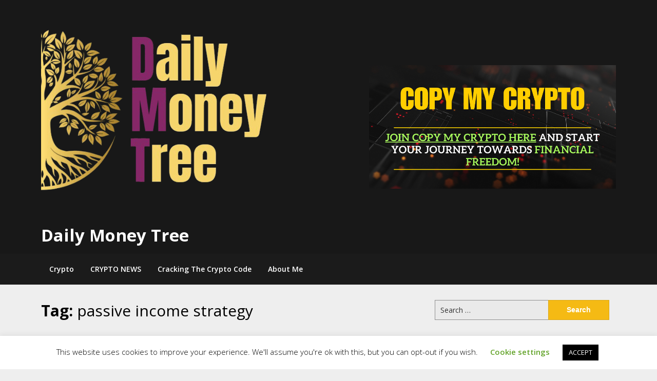

--- FILE ---
content_type: text/html; charset=utf-8
request_url: https://www.google.com/recaptcha/api2/aframe
body_size: 268
content:
<!DOCTYPE HTML><html><head><meta http-equiv="content-type" content="text/html; charset=UTF-8"></head><body><script nonce="UH2ux0AW5OABzvitZeHM_g">/** Anti-fraud and anti-abuse applications only. See google.com/recaptcha */ try{var clients={'sodar':'https://pagead2.googlesyndication.com/pagead/sodar?'};window.addEventListener("message",function(a){try{if(a.source===window.parent){var b=JSON.parse(a.data);var c=clients[b['id']];if(c){var d=document.createElement('img');d.src=c+b['params']+'&rc='+(localStorage.getItem("rc::a")?sessionStorage.getItem("rc::b"):"");window.document.body.appendChild(d);sessionStorage.setItem("rc::e",parseInt(sessionStorage.getItem("rc::e")||0)+1);localStorage.setItem("rc::h",'1768515836113');}}}catch(b){}});window.parent.postMessage("_grecaptcha_ready", "*");}catch(b){}</script></body></html>